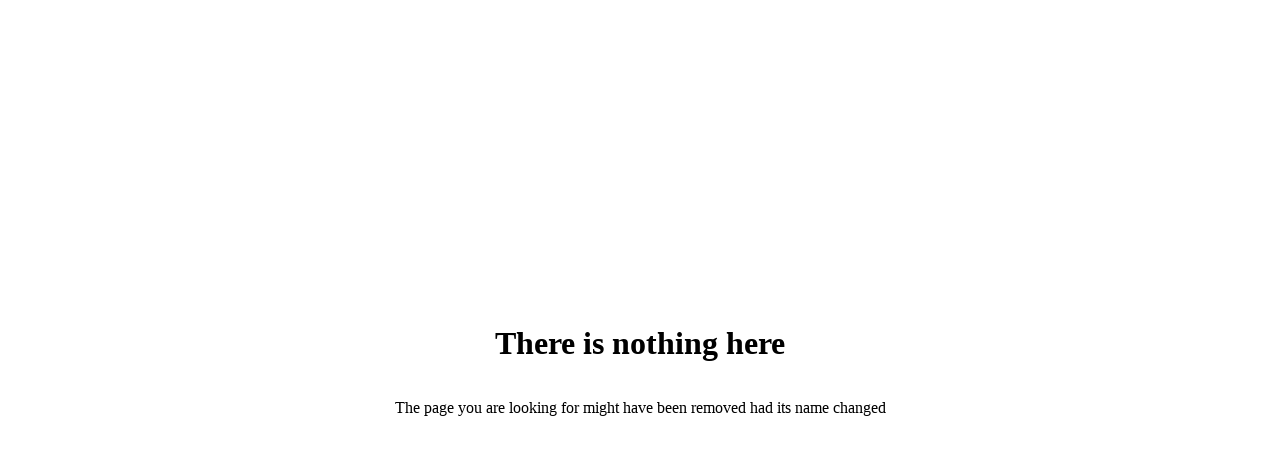

--- FILE ---
content_type: text/html
request_url: http://joblab.cnos-fap.it/sk/pripojit-sa-k-komunite
body_size: 296
content:
<!DOCTYPE html>
<html lang="en">
  <head>
    <meta charset="UTF-8" />
    <title>Nothing</title>
  </head>
  <style>
    body {
      display: flex;
      justify-content: center;
      align-items: center;
      min-height: 100vh;
      flex-direction: column;
    }
  </style>
  <body>
    <h1>There is nothing here</h1>
    <p>
      The page you are looking for might have been removed had its name changed
    </p>
  </body>
</html>
